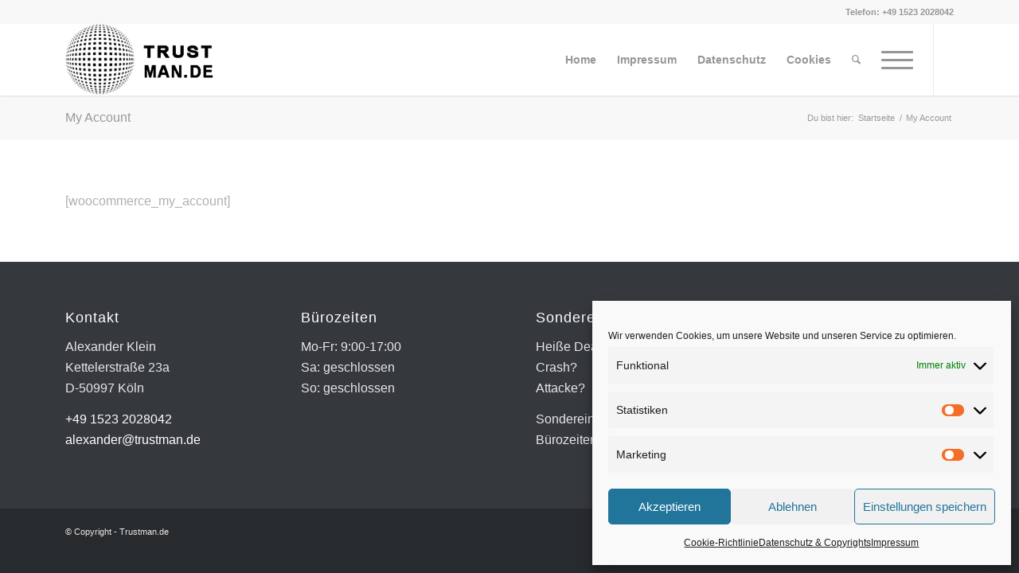

--- FILE ---
content_type: text/html; charset=UTF-8
request_url: https://trustman.de/my-account
body_size: 14777
content:
<!DOCTYPE html>
<html lang="de-DE" class="html_stretched responsive av-preloader-disabled  html_header_top html_logo_left html_main_nav_header html_menu_right html_slim html_header_sticky html_header_shrinking_disabled html_header_topbar_active html_mobile_menu_tablet html_header_searchicon html_content_align_center html_header_unstick_top html_header_stretch_disabled html_minimal_header html_minimal_header_shadow html_elegant-blog html_modern-blog html_av-submenu-hidden html_av-submenu-display-click html_av-overlay-side html_av-overlay-side-classic html_av-submenu-noclone html_entry_id_268 av-cookies-no-cookie-consent av-default-lightbox av-no-preview html_text_menu_active av-mobile-menu-switch-default">
<head>
<meta charset="UTF-8" />
<!-- mobile setting -->
<meta name="viewport" content="width=device-width, initial-scale=1">
<!-- Scripts/CSS and wp_head hook -->
<meta name='robots' content='index, follow, max-image-preview:large, max-snippet:-1, max-video-preview:-1' />
<!-- This site is optimized with the Yoast SEO plugin v21.7 - https://yoast.com/wordpress/plugins/seo/ -->
<title>My Account - Trustman.de</title>
<link rel="canonical" href="https://trustman.de/my-account" />
<meta property="og:locale" content="de_DE" />
<meta property="og:type" content="article" />
<meta property="og:title" content="My Account - Trustman.de" />
<meta property="og:description" content="[woocommerce_my_account]" />
<meta property="og:url" content="https://trustman.de/my-account" />
<meta property="og:site_name" content="Trustman.de" />
<meta name="twitter:card" content="summary_large_image" />
<script type="application/ld+json" class="yoast-schema-graph">{"@context":"https://schema.org","@graph":[{"@type":"WebPage","@id":"https://trustman.de/my-account","url":"https://trustman.de/my-account","name":"My Account - Trustman.de","isPartOf":{"@id":"https://trustman.de/#website"},"datePublished":"2017-01-10T15:22:49+00:00","dateModified":"2017-01-10T15:22:49+00:00","breadcrumb":{"@id":"https://trustman.de/my-account#breadcrumb"},"inLanguage":"de-DE","potentialAction":[{"@type":"ReadAction","target":["https://trustman.de/my-account"]}]},{"@type":"BreadcrumbList","@id":"https://trustman.de/my-account#breadcrumb","itemListElement":[{"@type":"ListItem","position":1,"name":"Startseite","item":"https://trustman.de/"},{"@type":"ListItem","position":2,"name":"My Account"}]},{"@type":"WebSite","@id":"https://trustman.de/#website","url":"https://trustman.de/","name":"Trustman.de","description":"State of the Art IT Solutions","potentialAction":[{"@type":"SearchAction","target":{"@type":"EntryPoint","urlTemplate":"https://trustman.de/?s={search_term_string}"},"query-input":"required name=search_term_string"}],"inLanguage":"de-DE"}]}</script>
<!-- / Yoast SEO plugin. -->
<link rel="alternate" type="application/rss+xml" title="Trustman.de &raquo; Feed" href="https://trustman.de/feed" />
<link rel="alternate" type="application/rss+xml" title="Trustman.de &raquo; Kommentar-Feed" href="https://trustman.de/comments/feed" />
<script type="text/javascript">
/* <![CDATA[ */
window._wpemojiSettings = {"baseUrl":"https:\/\/s.w.org\/images\/core\/emoji\/14.0.0\/72x72\/","ext":".png","svgUrl":"https:\/\/s.w.org\/images\/core\/emoji\/14.0.0\/svg\/","svgExt":".svg","source":{"concatemoji":"https:\/\/trustman.de\/wp-includes\/js\/wp-emoji-release.min.js?ver=6.4.2"}};
/*! This file is auto-generated */
!function(i,n){var o,s,e;function c(e){try{var t={supportTests:e,timestamp:(new Date).valueOf()};sessionStorage.setItem(o,JSON.stringify(t))}catch(e){}}function p(e,t,n){e.clearRect(0,0,e.canvas.width,e.canvas.height),e.fillText(t,0,0);var t=new Uint32Array(e.getImageData(0,0,e.canvas.width,e.canvas.height).data),r=(e.clearRect(0,0,e.canvas.width,e.canvas.height),e.fillText(n,0,0),new Uint32Array(e.getImageData(0,0,e.canvas.width,e.canvas.height).data));return t.every(function(e,t){return e===r[t]})}function u(e,t,n){switch(t){case"flag":return n(e,"\ud83c\udff3\ufe0f\u200d\u26a7\ufe0f","\ud83c\udff3\ufe0f\u200b\u26a7\ufe0f")?!1:!n(e,"\ud83c\uddfa\ud83c\uddf3","\ud83c\uddfa\u200b\ud83c\uddf3")&&!n(e,"\ud83c\udff4\udb40\udc67\udb40\udc62\udb40\udc65\udb40\udc6e\udb40\udc67\udb40\udc7f","\ud83c\udff4\u200b\udb40\udc67\u200b\udb40\udc62\u200b\udb40\udc65\u200b\udb40\udc6e\u200b\udb40\udc67\u200b\udb40\udc7f");case"emoji":return!n(e,"\ud83e\udef1\ud83c\udffb\u200d\ud83e\udef2\ud83c\udfff","\ud83e\udef1\ud83c\udffb\u200b\ud83e\udef2\ud83c\udfff")}return!1}function f(e,t,n){var r="undefined"!=typeof WorkerGlobalScope&&self instanceof WorkerGlobalScope?new OffscreenCanvas(300,150):i.createElement("canvas"),a=r.getContext("2d",{willReadFrequently:!0}),o=(a.textBaseline="top",a.font="600 32px Arial",{});return e.forEach(function(e){o[e]=t(a,e,n)}),o}function t(e){var t=i.createElement("script");t.src=e,t.defer=!0,i.head.appendChild(t)}"undefined"!=typeof Promise&&(o="wpEmojiSettingsSupports",s=["flag","emoji"],n.supports={everything:!0,everythingExceptFlag:!0},e=new Promise(function(e){i.addEventListener("DOMContentLoaded",e,{once:!0})}),new Promise(function(t){var n=function(){try{var e=JSON.parse(sessionStorage.getItem(o));if("object"==typeof e&&"number"==typeof e.timestamp&&(new Date).valueOf()<e.timestamp+604800&&"object"==typeof e.supportTests)return e.supportTests}catch(e){}return null}();if(!n){if("undefined"!=typeof Worker&&"undefined"!=typeof OffscreenCanvas&&"undefined"!=typeof URL&&URL.createObjectURL&&"undefined"!=typeof Blob)try{var e="postMessage("+f.toString()+"("+[JSON.stringify(s),u.toString(),p.toString()].join(",")+"));",r=new Blob([e],{type:"text/javascript"}),a=new Worker(URL.createObjectURL(r),{name:"wpTestEmojiSupports"});return void(a.onmessage=function(e){c(n=e.data),a.terminate(),t(n)})}catch(e){}c(n=f(s,u,p))}t(n)}).then(function(e){for(var t in e)n.supports[t]=e[t],n.supports.everything=n.supports.everything&&n.supports[t],"flag"!==t&&(n.supports.everythingExceptFlag=n.supports.everythingExceptFlag&&n.supports[t]);n.supports.everythingExceptFlag=n.supports.everythingExceptFlag&&!n.supports.flag,n.DOMReady=!1,n.readyCallback=function(){n.DOMReady=!0}}).then(function(){return e}).then(function(){var e;n.supports.everything||(n.readyCallback(),(e=n.source||{}).concatemoji?t(e.concatemoji):e.wpemoji&&e.twemoji&&(t(e.twemoji),t(e.wpemoji)))}))}((window,document),window._wpemojiSettings);
/* ]]> */
</script>
<link rel='stylesheet' id='avia-grid-css' href='//trustman.de/wp-content/cache/wpfc-minified/6xgbfa6g/fke40.css' type='text/css' media='all' />
<link rel='stylesheet' id='avia-base-css' href='//trustman.de/wp-content/cache/wpfc-minified/klqf5tkc/fke40.css' type='text/css' media='all' />
<link rel='stylesheet' id='avia-layout-css' href='//trustman.de/wp-content/cache/wpfc-minified/20c24fp9/fke40.css' type='text/css' media='all' />
<link rel='stylesheet' id='avia-module-audioplayer-css' href='//trustman.de/wp-content/cache/wpfc-minified/lpq77uts/7qv90.css' type='text/css' media='all' />
<link rel='stylesheet' id='avia-module-blog-css' href='//trustman.de/wp-content/cache/wpfc-minified/k9s07g0m/7qv90.css' type='text/css' media='all' />
<link rel='stylesheet' id='avia-module-postslider-css' href='//trustman.de/wp-content/cache/wpfc-minified/g503qfa7/7qv90.css' type='text/css' media='all' />
<link rel='stylesheet' id='avia-module-button-css' href='//trustman.de/wp-content/cache/wpfc-minified/g0fuomn8/7qv90.css' type='text/css' media='all' />
<link rel='stylesheet' id='avia-module-buttonrow-css' href='//trustman.de/wp-content/cache/wpfc-minified/6zaujeo0/7qv90.css' type='text/css' media='all' />
<link rel='stylesheet' id='avia-module-button-fullwidth-css' href='//trustman.de/wp-content/cache/wpfc-minified/7bme8dkp/7qv90.css' type='text/css' media='all' />
<link rel='stylesheet' id='avia-module-catalogue-css' href='//trustman.de/wp-content/cache/wpfc-minified/lms1i2ot/7qv90.css' type='text/css' media='all' />
<link rel='stylesheet' id='avia-module-comments-css' href='//trustman.de/wp-content/cache/wpfc-minified/2rk4aq6r/7qv90.css' type='text/css' media='all' />
<link rel='stylesheet' id='avia-module-contact-css' href='//trustman.de/wp-content/cache/wpfc-minified/l9qjcet0/7qv90.css' type='text/css' media='all' />
<link rel='stylesheet' id='avia-module-slideshow-css' href='//trustman.de/wp-content/cache/wpfc-minified/7xfkrtn2/7qv90.css' type='text/css' media='all' />
<link rel='stylesheet' id='avia-module-slideshow-contentpartner-css' href='//trustman.de/wp-content/cache/wpfc-minified/7xa2wq4n/7qv90.css' type='text/css' media='all' />
<link rel='stylesheet' id='avia-module-countdown-css' href='//trustman.de/wp-content/cache/wpfc-minified/2putlk23/7qv90.css' type='text/css' media='all' />
<link rel='stylesheet' id='avia-module-gallery-css' href='//trustman.de/wp-content/cache/wpfc-minified/k2rs1hdl/7qv90.css' type='text/css' media='all' />
<link rel='stylesheet' id='avia-module-gallery-hor-css' href='//trustman.de/wp-content/cache/wpfc-minified/ehl3zbdp/7qv90.css' type='text/css' media='all' />
<link rel='stylesheet' id='avia-module-maps-css' href='//trustman.de/wp-content/cache/wpfc-minified/escdwz9f/7qv90.css' type='text/css' media='all' />
<link rel='stylesheet' id='avia-module-gridrow-css' href='//trustman.de/wp-content/cache/wpfc-minified/6vllafki/7qv90.css' type='text/css' media='all' />
<link rel='stylesheet' id='avia-module-heading-css' href='//trustman.de/wp-content/cache/wpfc-minified/45evmlg/7qv90.css' type='text/css' media='all' />
<link rel='stylesheet' id='avia-module-rotator-css' href='//trustman.de/wp-content/cache/wpfc-minified/8ue29jgk/7qv90.css' type='text/css' media='all' />
<link rel='stylesheet' id='avia-module-hr-css' href='//trustman.de/wp-content/cache/wpfc-minified/6mv875hq/7qv90.css' type='text/css' media='all' />
<link rel='stylesheet' id='avia-module-icon-css' href='//trustman.de/wp-content/cache/wpfc-minified/9a0599ue/7qv90.css' type='text/css' media='all' />
<link rel='stylesheet' id='avia-module-iconbox-css' href='//trustman.de/wp-content/cache/wpfc-minified/cfq3131/7qv90.css' type='text/css' media='all' />
<link rel='stylesheet' id='avia-module-icongrid-css' href='//trustman.de/wp-content/cache/wpfc-minified/km3ldic0/7qv90.css' type='text/css' media='all' />
<link rel='stylesheet' id='avia-module-iconlist-css' href='//trustman.de/wp-content/cache/wpfc-minified/9ix4cep5/7qv90.css' type='text/css' media='all' />
<link rel='stylesheet' id='avia-module-image-css' href='//trustman.de/wp-content/cache/wpfc-minified/euqq3x8/7qv90.css' type='text/css' media='all' />
<link rel='stylesheet' id='avia-module-hotspot-css' href='//trustman.de/wp-content/cache/wpfc-minified/lpr5hwgx/7qv90.css' type='text/css' media='all' />
<link rel='stylesheet' id='avia-module-magazine-css' href='//trustman.de/wp-content/cache/wpfc-minified/8w15rlsz/7qv90.css' type='text/css' media='all' />
<link rel='stylesheet' id='avia-module-masonry-css' href='//trustman.de/wp-content/cache/wpfc-minified/8w2j8mo7/7qv90.css' type='text/css' media='all' />
<link rel='stylesheet' id='avia-siteloader-css' href='//trustman.de/wp-content/cache/wpfc-minified/errhk2z9/7qv90.css' type='text/css' media='all' />
<link rel='stylesheet' id='avia-module-menu-css' href='//trustman.de/wp-content/cache/wpfc-minified/d5krprr1/7qv90.css' type='text/css' media='all' />
<link rel='stylesheet' id='avia-module-notification-css' href='//trustman.de/wp-content/cache/wpfc-minified/k00l7qu1/7qv90.css' type='text/css' media='all' />
<link rel='stylesheet' id='avia-module-numbers-css' href='//trustman.de/wp-content/cache/wpfc-minified/kl5apa7f/7qv90.css' type='text/css' media='all' />
<link rel='stylesheet' id='avia-module-portfolio-css' href='//trustman.de/wp-content/cache/wpfc-minified/lkdd1hru/7qv90.css' type='text/css' media='all' />
<link rel='stylesheet' id='avia-module-post-metadata-css' href='//trustman.de/wp-content/cache/wpfc-minified/78o6hnfq/7qv90.css' type='text/css' media='all' />
<link rel='stylesheet' id='avia-module-progress-bar-css' href='//trustman.de/wp-content/cache/wpfc-minified/7ikwq4lx/7qv90.css' type='text/css' media='all' />
<link rel='stylesheet' id='avia-module-promobox-css' href='//trustman.de/wp-content/cache/wpfc-minified/2xugc3lg/7qv90.css' type='text/css' media='all' />
<link rel='stylesheet' id='avia-sc-search-css' href='//trustman.de/wp-content/cache/wpfc-minified/88ygheld/7qv90.css' type='text/css' media='all' />
<link rel='stylesheet' id='avia-module-slideshow-accordion-css' href='//trustman.de/wp-content/cache/wpfc-minified/m95mhkv4/7qv90.css' type='text/css' media='all' />
<link rel='stylesheet' id='avia-module-slideshow-feature-image-css' href='//trustman.de/wp-content/cache/wpfc-minified/1cd76q92/7qv90.css' type='text/css' media='all' />
<link rel='stylesheet' id='avia-module-slideshow-fullsize-css' href='//trustman.de/wp-content/cache/wpfc-minified/14pa3a0d/7qv90.css' type='text/css' media='all' />
<link rel='stylesheet' id='avia-module-slideshow-fullscreen-css' href='//trustman.de/wp-content/cache/wpfc-minified/d68m1dy/7qv90.css' type='text/css' media='all' />
<link rel='stylesheet' id='avia-module-slideshow-ls-css' href='//trustman.de/wp-content/cache/wpfc-minified/kpoau837/7qv90.css' type='text/css' media='all' />
<link rel='stylesheet' id='avia-module-social-css' href='//trustman.de/wp-content/cache/wpfc-minified/d33wzup6/7qv90.css' type='text/css' media='all' />
<link rel='stylesheet' id='avia-module-tabsection-css' href='//trustman.de/wp-content/cache/wpfc-minified/8xxac284/7qv90.css' type='text/css' media='all' />
<link rel='stylesheet' id='avia-module-table-css' href='//trustman.de/wp-content/cache/wpfc-minified/c1ac08z/7qv90.css' type='text/css' media='all' />
<link rel='stylesheet' id='avia-module-tabs-css' href='//trustman.de/wp-content/cache/wpfc-minified/1qyb1f4u/7qv90.css' type='text/css' media='all' />
<link rel='stylesheet' id='avia-module-team-css' href='//trustman.de/wp-content/cache/wpfc-minified/2cv5wsth/7qv90.css' type='text/css' media='all' />
<link rel='stylesheet' id='avia-module-testimonials-css' href='//trustman.de/wp-content/cache/wpfc-minified/kcxcd7qz/7qv90.css' type='text/css' media='all' />
<link rel='stylesheet' id='avia-module-timeline-css' href='//trustman.de/wp-content/cache/wpfc-minified/1ct4egy5/7qv90.css' type='text/css' media='all' />
<link rel='stylesheet' id='avia-module-toggles-css' href='//trustman.de/wp-content/cache/wpfc-minified/dh9qbsmc/7qv90.css' type='text/css' media='all' />
<link rel='stylesheet' id='avia-module-video-css' href='//trustman.de/wp-content/cache/wpfc-minified/g51e23qc/7qv90.css' type='text/css' media='all' />
<style id='wp-emoji-styles-inline-css' type='text/css'>
img.wp-smiley, img.emoji {
display: inline !important;
border: none !important;
box-shadow: none !important;
height: 1em !important;
width: 1em !important;
margin: 0 0.07em !important;
vertical-align: -0.1em !important;
background: none !important;
padding: 0 !important;
}
</style>
<link rel='stylesheet' id='wp-block-library-css' href='//trustman.de/wp-content/cache/wpfc-minified/kwvkn7ht/fke40.css' type='text/css' media='all' />
<style id='classic-theme-styles-inline-css' type='text/css'>
/*! This file is auto-generated */
.wp-block-button__link{color:#fff;background-color:#32373c;border-radius:9999px;box-shadow:none;text-decoration:none;padding:calc(.667em + 2px) calc(1.333em + 2px);font-size:1.125em}.wp-block-file__button{background:#32373c;color:#fff;text-decoration:none}
</style>
<style id='global-styles-inline-css' type='text/css'>
body{--wp--preset--color--black: #000000;--wp--preset--color--cyan-bluish-gray: #abb8c3;--wp--preset--color--white: #ffffff;--wp--preset--color--pale-pink: #f78da7;--wp--preset--color--vivid-red: #cf2e2e;--wp--preset--color--luminous-vivid-orange: #ff6900;--wp--preset--color--luminous-vivid-amber: #fcb900;--wp--preset--color--light-green-cyan: #7bdcb5;--wp--preset--color--vivid-green-cyan: #00d084;--wp--preset--color--pale-cyan-blue: #8ed1fc;--wp--preset--color--vivid-cyan-blue: #0693e3;--wp--preset--color--vivid-purple: #9b51e0;--wp--preset--gradient--vivid-cyan-blue-to-vivid-purple: linear-gradient(135deg,rgba(6,147,227,1) 0%,rgb(155,81,224) 100%);--wp--preset--gradient--light-green-cyan-to-vivid-green-cyan: linear-gradient(135deg,rgb(122,220,180) 0%,rgb(0,208,130) 100%);--wp--preset--gradient--luminous-vivid-amber-to-luminous-vivid-orange: linear-gradient(135deg,rgba(252,185,0,1) 0%,rgba(255,105,0,1) 100%);--wp--preset--gradient--luminous-vivid-orange-to-vivid-red: linear-gradient(135deg,rgba(255,105,0,1) 0%,rgb(207,46,46) 100%);--wp--preset--gradient--very-light-gray-to-cyan-bluish-gray: linear-gradient(135deg,rgb(238,238,238) 0%,rgb(169,184,195) 100%);--wp--preset--gradient--cool-to-warm-spectrum: linear-gradient(135deg,rgb(74,234,220) 0%,rgb(151,120,209) 20%,rgb(207,42,186) 40%,rgb(238,44,130) 60%,rgb(251,105,98) 80%,rgb(254,248,76) 100%);--wp--preset--gradient--blush-light-purple: linear-gradient(135deg,rgb(255,206,236) 0%,rgb(152,150,240) 100%);--wp--preset--gradient--blush-bordeaux: linear-gradient(135deg,rgb(254,205,165) 0%,rgb(254,45,45) 50%,rgb(107,0,62) 100%);--wp--preset--gradient--luminous-dusk: linear-gradient(135deg,rgb(255,203,112) 0%,rgb(199,81,192) 50%,rgb(65,88,208) 100%);--wp--preset--gradient--pale-ocean: linear-gradient(135deg,rgb(255,245,203) 0%,rgb(182,227,212) 50%,rgb(51,167,181) 100%);--wp--preset--gradient--electric-grass: linear-gradient(135deg,rgb(202,248,128) 0%,rgb(113,206,126) 100%);--wp--preset--gradient--midnight: linear-gradient(135deg,rgb(2,3,129) 0%,rgb(40,116,252) 100%);--wp--preset--font-size--small: 13px;--wp--preset--font-size--medium: 20px;--wp--preset--font-size--large: 36px;--wp--preset--font-size--x-large: 42px;--wp--preset--spacing--20: 0.44rem;--wp--preset--spacing--30: 0.67rem;--wp--preset--spacing--40: 1rem;--wp--preset--spacing--50: 1.5rem;--wp--preset--spacing--60: 2.25rem;--wp--preset--spacing--70: 3.38rem;--wp--preset--spacing--80: 5.06rem;--wp--preset--shadow--natural: 6px 6px 9px rgba(0, 0, 0, 0.2);--wp--preset--shadow--deep: 12px 12px 50px rgba(0, 0, 0, 0.4);--wp--preset--shadow--sharp: 6px 6px 0px rgba(0, 0, 0, 0.2);--wp--preset--shadow--outlined: 6px 6px 0px -3px rgba(255, 255, 255, 1), 6px 6px rgba(0, 0, 0, 1);--wp--preset--shadow--crisp: 6px 6px 0px rgba(0, 0, 0, 1);}:where(.is-layout-flex){gap: 0.5em;}:where(.is-layout-grid){gap: 0.5em;}body .is-layout-flow > .alignleft{float: left;margin-inline-start: 0;margin-inline-end: 2em;}body .is-layout-flow > .alignright{float: right;margin-inline-start: 2em;margin-inline-end: 0;}body .is-layout-flow > .aligncenter{margin-left: auto !important;margin-right: auto !important;}body .is-layout-constrained > .alignleft{float: left;margin-inline-start: 0;margin-inline-end: 2em;}body .is-layout-constrained > .alignright{float: right;margin-inline-start: 2em;margin-inline-end: 0;}body .is-layout-constrained > .aligncenter{margin-left: auto !important;margin-right: auto !important;}body .is-layout-constrained > :where(:not(.alignleft):not(.alignright):not(.alignfull)){max-width: var(--wp--style--global--content-size);margin-left: auto !important;margin-right: auto !important;}body .is-layout-constrained > .alignwide{max-width: var(--wp--style--global--wide-size);}body .is-layout-flex{display: flex;}body .is-layout-flex{flex-wrap: wrap;align-items: center;}body .is-layout-flex > *{margin: 0;}body .is-layout-grid{display: grid;}body .is-layout-grid > *{margin: 0;}:where(.wp-block-columns.is-layout-flex){gap: 2em;}:where(.wp-block-columns.is-layout-grid){gap: 2em;}:where(.wp-block-post-template.is-layout-flex){gap: 1.25em;}:where(.wp-block-post-template.is-layout-grid){gap: 1.25em;}.has-black-color{color: var(--wp--preset--color--black) !important;}.has-cyan-bluish-gray-color{color: var(--wp--preset--color--cyan-bluish-gray) !important;}.has-white-color{color: var(--wp--preset--color--white) !important;}.has-pale-pink-color{color: var(--wp--preset--color--pale-pink) !important;}.has-vivid-red-color{color: var(--wp--preset--color--vivid-red) !important;}.has-luminous-vivid-orange-color{color: var(--wp--preset--color--luminous-vivid-orange) !important;}.has-luminous-vivid-amber-color{color: var(--wp--preset--color--luminous-vivid-amber) !important;}.has-light-green-cyan-color{color: var(--wp--preset--color--light-green-cyan) !important;}.has-vivid-green-cyan-color{color: var(--wp--preset--color--vivid-green-cyan) !important;}.has-pale-cyan-blue-color{color: var(--wp--preset--color--pale-cyan-blue) !important;}.has-vivid-cyan-blue-color{color: var(--wp--preset--color--vivid-cyan-blue) !important;}.has-vivid-purple-color{color: var(--wp--preset--color--vivid-purple) !important;}.has-black-background-color{background-color: var(--wp--preset--color--black) !important;}.has-cyan-bluish-gray-background-color{background-color: var(--wp--preset--color--cyan-bluish-gray) !important;}.has-white-background-color{background-color: var(--wp--preset--color--white) !important;}.has-pale-pink-background-color{background-color: var(--wp--preset--color--pale-pink) !important;}.has-vivid-red-background-color{background-color: var(--wp--preset--color--vivid-red) !important;}.has-luminous-vivid-orange-background-color{background-color: var(--wp--preset--color--luminous-vivid-orange) !important;}.has-luminous-vivid-amber-background-color{background-color: var(--wp--preset--color--luminous-vivid-amber) !important;}.has-light-green-cyan-background-color{background-color: var(--wp--preset--color--light-green-cyan) !important;}.has-vivid-green-cyan-background-color{background-color: var(--wp--preset--color--vivid-green-cyan) !important;}.has-pale-cyan-blue-background-color{background-color: var(--wp--preset--color--pale-cyan-blue) !important;}.has-vivid-cyan-blue-background-color{background-color: var(--wp--preset--color--vivid-cyan-blue) !important;}.has-vivid-purple-background-color{background-color: var(--wp--preset--color--vivid-purple) !important;}.has-black-border-color{border-color: var(--wp--preset--color--black) !important;}.has-cyan-bluish-gray-border-color{border-color: var(--wp--preset--color--cyan-bluish-gray) !important;}.has-white-border-color{border-color: var(--wp--preset--color--white) !important;}.has-pale-pink-border-color{border-color: var(--wp--preset--color--pale-pink) !important;}.has-vivid-red-border-color{border-color: var(--wp--preset--color--vivid-red) !important;}.has-luminous-vivid-orange-border-color{border-color: var(--wp--preset--color--luminous-vivid-orange) !important;}.has-luminous-vivid-amber-border-color{border-color: var(--wp--preset--color--luminous-vivid-amber) !important;}.has-light-green-cyan-border-color{border-color: var(--wp--preset--color--light-green-cyan) !important;}.has-vivid-green-cyan-border-color{border-color: var(--wp--preset--color--vivid-green-cyan) !important;}.has-pale-cyan-blue-border-color{border-color: var(--wp--preset--color--pale-cyan-blue) !important;}.has-vivid-cyan-blue-border-color{border-color: var(--wp--preset--color--vivid-cyan-blue) !important;}.has-vivid-purple-border-color{border-color: var(--wp--preset--color--vivid-purple) !important;}.has-vivid-cyan-blue-to-vivid-purple-gradient-background{background: var(--wp--preset--gradient--vivid-cyan-blue-to-vivid-purple) !important;}.has-light-green-cyan-to-vivid-green-cyan-gradient-background{background: var(--wp--preset--gradient--light-green-cyan-to-vivid-green-cyan) !important;}.has-luminous-vivid-amber-to-luminous-vivid-orange-gradient-background{background: var(--wp--preset--gradient--luminous-vivid-amber-to-luminous-vivid-orange) !important;}.has-luminous-vivid-orange-to-vivid-red-gradient-background{background: var(--wp--preset--gradient--luminous-vivid-orange-to-vivid-red) !important;}.has-very-light-gray-to-cyan-bluish-gray-gradient-background{background: var(--wp--preset--gradient--very-light-gray-to-cyan-bluish-gray) !important;}.has-cool-to-warm-spectrum-gradient-background{background: var(--wp--preset--gradient--cool-to-warm-spectrum) !important;}.has-blush-light-purple-gradient-background{background: var(--wp--preset--gradient--blush-light-purple) !important;}.has-blush-bordeaux-gradient-background{background: var(--wp--preset--gradient--blush-bordeaux) !important;}.has-luminous-dusk-gradient-background{background: var(--wp--preset--gradient--luminous-dusk) !important;}.has-pale-ocean-gradient-background{background: var(--wp--preset--gradient--pale-ocean) !important;}.has-electric-grass-gradient-background{background: var(--wp--preset--gradient--electric-grass) !important;}.has-midnight-gradient-background{background: var(--wp--preset--gradient--midnight) !important;}.has-small-font-size{font-size: var(--wp--preset--font-size--small) !important;}.has-medium-font-size{font-size: var(--wp--preset--font-size--medium) !important;}.has-large-font-size{font-size: var(--wp--preset--font-size--large) !important;}.has-x-large-font-size{font-size: var(--wp--preset--font-size--x-large) !important;}
.wp-block-navigation a:where(:not(.wp-element-button)){color: inherit;}
:where(.wp-block-post-template.is-layout-flex){gap: 1.25em;}:where(.wp-block-post-template.is-layout-grid){gap: 1.25em;}
:where(.wp-block-columns.is-layout-flex){gap: 2em;}:where(.wp-block-columns.is-layout-grid){gap: 2em;}
.wp-block-pullquote{font-size: 1.5em;line-height: 1.6;}
</style>
<link rel='stylesheet' id='cmplz-general-css' href='//trustman.de/wp-content/cache/wpfc-minified/214kbvl3/7pz5b.css' type='text/css' media='all' />
<link rel='stylesheet' id='avia-scs-css' href='//trustman.de/wp-content/cache/wpfc-minified/qm3qwdta/fke40.css' type='text/css' media='all' />
<link rel='stylesheet' id='avia-popup-css-css' href='//trustman.de/wp-content/cache/wpfc-minified/1fd49uri/fke40.css' type='text/css' media='screen' />
<link rel='stylesheet' id='avia-lightbox-css' href='//trustman.de/wp-content/cache/wpfc-minified/es9dbo9x/7qv90.css' type='text/css' media='screen' />
<link rel='stylesheet' id='avia-widget-css-css' href='//trustman.de/wp-content/cache/wpfc-minified/1p8qk7u9/7qv90.css' type='text/css' media='screen' />
<link rel='stylesheet' id='avia-dynamic-css' href='//trustman.de/wp-content/cache/wpfc-minified/145uvbx8/fke40.css' type='text/css' media='all' />
<link rel='stylesheet' id='avia-custom-css' href='//trustman.de/wp-content/cache/wpfc-minified/1mxhscr3/fke40.css' type='text/css' media='all' />
<script type="text/javascript" src="https://trustman.de/wp-includes/js/jquery/jquery.min.js?ver=3.7.1" id="jquery-core-js"></script>
<script type="text/javascript" src="https://trustman.de/wp-content/themes/enfold/js/avia-compat.js?ver=4.9.2.1" id="avia-compat-js"></script>
<link rel="https://api.w.org/" href="https://trustman.de/wp-json/" /><link rel="alternate" type="application/json" href="https://trustman.de/wp-json/wp/v2/pages/268" /><link rel="EditURI" type="application/rsd+xml" title="RSD" href="https://trustman.de/xmlrpc.php?rsd" />
<meta name="generator" content="WordPress 6.4.2" />
<link rel='shortlink' href='https://trustman.de/?p=268' />
<link rel="alternate" type="application/json+oembed" href="https://trustman.de/wp-json/oembed/1.0/embed?url=https%3A%2F%2Ftrustman.de%2Fmy-account" />
<link rel="alternate" type="text/xml+oembed" href="https://trustman.de/wp-json/oembed/1.0/embed?url=https%3A%2F%2Ftrustman.de%2Fmy-account&#038;format=xml" />
<!-- PanoPress [1.3] -->
<script type="text/javascript">
pp_oppp=false;
pb_options={"fullscreen":true,"fade":true,"animate":true,"shadow":true,"width":"640px","height":"480px","style":{"box":"pb-light","overlay":"pb-light-overlay"},"galleries":false,"resize":1};
</script>
<script type="text/javascript"  src="https://trustman.de/wp-content/plugins/panopress/js/panopress.js?v=1.3"></script>
<link rel="stylesheet" type="text/css" media="all" href='//trustman.de/wp-content/cache/wpfc-minified/dr5kwv4v/fke40.css' />	
<!-- /PanoPress -->
<style>.cmplz-hidden{display:none!important;}</style><meta name="google-site-verification" content="I6VFmhHAGb2OBmQtlwhUGw-KDL-kGKLV5PNvwtbDs5c" /><link rel="profile" href="http://gmpg.org/xfn/11" />
<link rel="alternate" type="application/rss+xml" title="Trustman.de RSS2 Feed" href="https://trustman.de/feed" />
<link rel="pingback" href="https://trustman.de/xmlrpc.php" />
<!--[if lt IE 9]><script src="https://trustman.de/wp-content/themes/enfold/js/html5shiv.js"></script><![endif]-->
<link rel="icon" href="http://trustman.de/wp-content/uploads/2016/05/cropped-trustman_weblogo-1.jpg" type="image/x-icon">
<link rel="icon" href="https://trustman.de/wp-content/uploads/2016/05/cropped-trustman_weblogo-1-150x150.jpg" sizes="32x32" />
<link rel="icon" href="https://trustman.de/wp-content/uploads/2016/05/cropped-trustman_weblogo-1.jpg" sizes="192x192" />
<link rel="apple-touch-icon" href="https://trustman.de/wp-content/uploads/2016/05/cropped-trustman_weblogo-1.jpg" />
<meta name="msapplication-TileImage" content="https://trustman.de/wp-content/uploads/2016/05/cropped-trustman_weblogo-1.jpg" />
<style type='text/css'>
@font-face {font-family: 'entypo-fontello'; font-weight: normal; font-style: normal; font-display: auto;
src: url('https://trustman.de/wp-content/themes/enfold/config-templatebuilder/avia-template-builder/assets/fonts/entypo-fontello.woff2') format('woff2'),
url('https://trustman.de/wp-content/themes/enfold/config-templatebuilder/avia-template-builder/assets/fonts/entypo-fontello.woff') format('woff'),
url('https://trustman.de/wp-content/themes/enfold/config-templatebuilder/avia-template-builder/assets/fonts/entypo-fontello.ttf') format('truetype'),
url('https://trustman.de/wp-content/themes/enfold/config-templatebuilder/avia-template-builder/assets/fonts/entypo-fontello.svg#entypo-fontello') format('svg'),
url('https://trustman.de/wp-content/themes/enfold/config-templatebuilder/avia-template-builder/assets/fonts/entypo-fontello.eot'),
url('https://trustman.de/wp-content/themes/enfold/config-templatebuilder/avia-template-builder/assets/fonts/entypo-fontello.eot?#iefix') format('embedded-opentype');
} #top .avia-font-entypo-fontello, body .avia-font-entypo-fontello, html body [data-av_iconfont='entypo-fontello']:before{ font-family: 'entypo-fontello'; }
</style>
<!--
Debugging Info for Theme support: 
Theme: Enfold
Version: 4.9.2.1
Installed: enfold
AviaFramework Version: 5.0
AviaBuilder Version: 4.8
aviaElementManager Version: 1.0.1
ML:268435456-PU:86-PLA:8
WP:6.4.2
Compress: CSS:disabled - JS:disabled
Updates: disabled
PLAu:8
-->
</head>
<body data-cmplz=1 id="top" class="page-template-default page page-id-268 stretched rtl_columns av-curtain-numeric lato open_sans " itemscope="itemscope" itemtype="https://schema.org/WebPage" >
<div id='wrap_all'>
<header id='header' class='all_colors header_color light_bg_color  av_header_top av_logo_left av_main_nav_header av_menu_right av_slim av_header_sticky av_header_shrinking_disabled av_header_stretch_disabled av_mobile_menu_tablet av_header_searchicon av_header_unstick_top av_minimal_header av_minimal_header_shadow av_bottom_nav_disabled  av_alternate_logo_active av_header_border_disabled'  role="banner" itemscope="itemscope" itemtype="https://schema.org/WPHeader" >
<div id='header_meta' class='container_wrap container_wrap_meta  av_icon_active_main av_phone_active_right av_extra_header_active av_entry_id_268'>
<div class='container'>
<div class='phone-info '><div>Telefon: +49 1523 2028042</div></div>			      </div>
</div>
<div  id='header_main' class='container_wrap container_wrap_logo'>
<div class='container av-logo-container'><div class='inner-container'><span class='logo avia-standard-logo'><a href='https://trustman.de/' class=''><img src="http://trustman.de/wp-content/uploads/2017/04/TMWT-300x138.png" height="100" width="300" alt='Trustman.de' title='' /></a></span><nav class='main_menu' data-selectname='Wähle eine Seite'  role="navigation" itemscope="itemscope" itemtype="https://schema.org/SiteNavigationElement" ><div class="avia-menu av-main-nav-wrap av_menu_icon_beside"><ul role="menu" class="menu av-main-nav" id="avia-menu"><li role="menuitem" id="menu-item-3301" class="menu-item menu-item-type-post_type menu-item-object-page menu-item-home menu-item-top-level menu-item-top-level-1"><a href="https://trustman.de/" itemprop="url" tabindex="0"><span class="avia-bullet"></span><span class="avia-menu-text">Home</span><span class="avia-menu-fx"><span class="avia-arrow-wrap"><span class="avia-arrow"></span></span></span></a></li>
<li role="menuitem" id="menu-item-3303" class="menu-item menu-item-type-post_type menu-item-object-page menu-item-mega-parent  menu-item-top-level menu-item-top-level-2"><a href="https://trustman.de/impressum" itemprop="url" tabindex="0"><span class="avia-bullet"></span><span class="avia-menu-text">Impressum</span><span class="avia-menu-fx"><span class="avia-arrow-wrap"><span class="avia-arrow"></span></span></span></a></li>
<li role="menuitem" id="menu-item-3302" class="menu-item menu-item-type-post_type menu-item-object-page menu-item-privacy-policy menu-item-top-level menu-item-top-level-3"><a href="https://trustman.de/datenschutz" itemprop="url" tabindex="0"><span class="avia-bullet"></span><span class="avia-menu-text">Datenschutz</span><span class="avia-menu-fx"><span class="avia-arrow-wrap"><span class="avia-arrow"></span></span></span></a></li>
<li role="menuitem" id="menu-item-3304" class="menu-item menu-item-type-post_type menu-item-object-page menu-item-top-level menu-item-top-level-4"><a href="https://trustman.de/cookie-richtlinie-eu" itemprop="url" tabindex="0"><span class="avia-bullet"></span><span class="avia-menu-text">Cookies</span><span class="avia-menu-fx"><span class="avia-arrow-wrap"><span class="avia-arrow"></span></span></span></a></li>
<li id="menu-item-search" class="noMobile menu-item menu-item-search-dropdown menu-item-avia-special" role="menuitem"><a aria-label="Suche" href="?s=" rel="nofollow" data-avia-search-tooltip="
&lt;form role=&quot;search&quot; action=&quot;https://trustman.de/&quot; id=&quot;searchform&quot; method=&quot;get&quot; class=&quot;&quot;&gt;
&lt;div&gt;
&lt;input type=&quot;submit&quot; value=&quot;&quot; id=&quot;searchsubmit&quot; class=&quot;button avia-font-entypo-fontello&quot; /&gt;
&lt;input type=&quot;text&quot; id=&quot;s&quot; name=&quot;s&quot; value=&quot;&quot; placeholder='Suche' /&gt;
&lt;/div&gt;
&lt;/form&gt;
" aria-hidden='false' data-av_icon='' data-av_iconfont='entypo-fontello'><span class="avia_hidden_link_text">Suche</span></a></li><li class="av-burger-menu-main menu-item-avia-special ">
<a href="#" aria-label="Menü" aria-hidden="false">
<span class="av-hamburger av-hamburger--spin av-js-hamburger">
<span class="av-hamburger-box">
<span class="av-hamburger-inner"></span>
<strong>Menü</strong>
</span>
</span>
<span class="avia_hidden_link_text">Menü</span>
</a>
</li></ul></div><ul class='noLightbox social_bookmarks icon_count_1'></ul></nav></div> </div> 
<!-- end container_wrap-->
</div>
<div class='header_bg'></div>
<!-- end header -->
</header>
<div id='main' class='all_colors' data-scroll-offset='88'>
<div class='stretch_full container_wrap alternate_color light_bg_color title_container'><div class='container'><h1 class='main-title entry-title '><a href='https://trustman.de/my-account' rel='bookmark' title='Permanenter Link zu: My Account'  itemprop="headline" >My Account</a></h1><div class="breadcrumb breadcrumbs avia-breadcrumbs"><div class="breadcrumb-trail" ><span class="trail-before"><span class="breadcrumb-title">Du bist hier:</span></span> <span  itemscope="itemscope" itemtype="https://schema.org/BreadcrumbList" ><span  itemscope="itemscope" itemtype="https://schema.org/ListItem" itemprop="itemListElement" ><a itemprop="url" href="https://trustman.de" title="Trustman.de" rel="home" class="trail-begin"><span itemprop="name">Startseite</span></a><span itemprop="position" class="hidden">1</span></span></span> <span class="sep">/</span> <span class="trail-end">My Account</span></div></div></div></div>
<div class='container_wrap container_wrap_first main_color fullsize'>
<div class='container'>
<main class='template-page content  av-content-full alpha units'  role="main" itemprop="mainContentOfPage" >
<article class='post-entry post-entry-type-page post-entry-268'  itemscope="itemscope" itemtype="https://schema.org/CreativeWork" >
<div class="entry-content-wrapper clearfix">
<header class="entry-content-header"></header><div class="entry-content"  itemprop="text" ><p>[woocommerce_my_account]</p>
</div><footer class="entry-footer"></footer>			</div>
</article><!--end post-entry-->
<!--end content-->
</main>
</div><!--end container-->
</div><!-- close default .container_wrap element -->
				<div class='container_wrap footer_color' id='footer'>
<div class='container'>
<div class='flex_column av_one_fourth  first el_before_av_one_fourth'><section id="text-9" class="widget clearfix widget_text"><h3 class="widgettitle">Kontakt</h3>			<div class="textwidget"><p>Alexander Klein<br />
Kettelerstraße 23a<br />
D-50997 Köln</p>
<p><a href='tel:+49 2513 2028042'>+49 1523 2028042</a><br />
<a href='mailto:alexander@trustman.de'>alexander@trustman.de</a></p>
</div>
<span class="seperator extralight-border"></span></section></div><div class='flex_column av_one_fourth  el_after_av_one_fourth el_before_av_one_fourth '><section id="text-3" class="widget clearfix widget_text"><h3 class="widgettitle">Bürozeiten</h3>			<div class="textwidget"><p>Mo-Fr: 9:00-17:00<br />
Sa: geschlossen<br />
So: geschlossen</p>
</div>
<span class="seperator extralight-border"></span></section></div><div class='flex_column av_one_fourth  el_after_av_one_fourth el_before_av_one_fourth '><section id="text-7" class="widget clearfix widget_text"><h3 class="widgettitle">Sondereinsätze</h3>			<div class="textwidget"><p>Heiße Deadline?<br />
Crash?<br />
Attacke?</p>
<p>Sondereinsätze außerhalb der Bürozeiten für Bestandskunden.</p>
</div>
<span class="seperator extralight-border"></span></section></div><div class='flex_column av_one_fourth  el_after_av_one_fourth el_before_av_one_fourth '><section id="text-8" class="widget clearfix widget_text"><h3 class="widgettitle">NEU!</h3>			<div class="textwidget"><p>Jetzt auch in Kommern vor Ort.</p>
<p><a href='tel:+49 2513 2028042'>+49 1523 2028042</a><br />
<a href='mailto:alexander@trustman.de'>alexander@trustman.de</a></p>
</div>
<span class="seperator extralight-border"></span></section></div>
</div>
<!-- ####### END FOOTER CONTAINER ####### -->
</div>
<footer class='container_wrap socket_color' id='socket'  role="contentinfo" itemscope="itemscope" itemtype="https://schema.org/WPFooter" >
<div class='container'>
<span class='copyright'>© Copyright - Trustman.de </span>
<nav class='sub_menu_socket'  role="navigation" itemscope="itemscope" itemtype="https://schema.org/SiteNavigationElement" ><div class="avia3-menu"><ul role="menu" class="menu" id="avia3-menu"><li role="menuitem" id="menu-item-3142" class="menu-item menu-item-type-post_type menu-item-object-page menu-item-privacy-policy menu-item-top-level menu-item-top-level-1"><a href="https://trustman.de/datenschutz" itemprop="url" tabindex="0"><span class="avia-bullet"></span><span class="avia-menu-text">Datenschutz</span><span class="avia-menu-fx"><span class="avia-arrow-wrap"><span class="avia-arrow"></span></span></span></a></li>
<li role="menuitem" id="menu-item-3300" class="menu-item menu-item-type-post_type menu-item-object-page menu-item-top-level menu-item-top-level-2"><a href="https://trustman.de/cookie-richtlinie-eu" itemprop="url" tabindex="0"><span class="avia-bullet"></span><span class="avia-menu-text">Cookies</span><span class="avia-menu-fx"><span class="avia-arrow-wrap"><span class="avia-arrow"></span></span></span></a></li>
<li role="menuitem" id="menu-item-3143" class="menu-item menu-item-type-post_type menu-item-object-page menu-item-top-level menu-item-top-level-3"><a href="https://trustman.de/impressum" itemprop="url" tabindex="0"><span class="avia-bullet"></span><span class="avia-menu-text">Impressum</span><span class="avia-menu-fx"><span class="avia-arrow-wrap"><span class="avia-arrow"></span></span></span></a></li>
</ul></div></nav>
</div>
<!-- ####### END SOCKET CONTAINER ####### -->
</footer>
<!-- end main -->
</div>
<!-- end wrap_all --></div>
<a href='#top' title='Nach oben scrollen' id='scroll-top-link' aria-hidden='true' data-av_icon='' data-av_iconfont='entypo-fontello'><span class="avia_hidden_link_text">Nach oben scrollen</span></a>
<div id="fb-root"></div>
<script type="text/javascript">panopress.imagebox();</script>
<!-- Consent Management powered by Complianz | GDPR/CCPA Cookie Consent https://wordpress.org/plugins/complianz-gdpr -->
<div id="cmplz-cookiebanner-container"><div class="cmplz-cookiebanner cmplz-hidden banner-1 optin cmplz-bottom-right cmplz-categories-type-save-preferences" aria-modal="true" data-nosnippet="true" role="dialog" aria-live="polite" aria-labelledby="cmplz-header-1-optin" aria-describedby="cmplz-message-1-optin">
<div class="cmplz-header">
<div class="cmplz-logo"></div>
<div class="cmplz-title" id="cmplz-header-1-optin">Cookie-Zustimmung verwalten</div>
<div class="cmplz-close" tabindex="0" role="button" aria-label="close-dialog">
<svg aria-hidden="true" focusable="false" data-prefix="fas" data-icon="times" class="svg-inline--fa fa-times fa-w-11" role="img" xmlns="http://www.w3.org/2000/svg" viewBox="0 0 352 512"><path fill="currentColor" d="M242.72 256l100.07-100.07c12.28-12.28 12.28-32.19 0-44.48l-22.24-22.24c-12.28-12.28-32.19-12.28-44.48 0L176 189.28 75.93 89.21c-12.28-12.28-32.19-12.28-44.48 0L9.21 111.45c-12.28 12.28-12.28 32.19 0 44.48L109.28 256 9.21 356.07c-12.28 12.28-12.28 32.19 0 44.48l22.24 22.24c12.28 12.28 32.2 12.28 44.48 0L176 322.72l100.07 100.07c12.28 12.28 32.2 12.28 44.48 0l22.24-22.24c12.28-12.28 12.28-32.19 0-44.48L242.72 256z"></path></svg>
</div>
</div>
<div class="cmplz-divider cmplz-divider-header"></div>
<div class="cmplz-body">
<div class="cmplz-message" id="cmplz-message-1-optin">Wir verwenden Cookies, um unsere Website und unseren Service zu optimieren.</div>
<!-- categories start -->
<div class="cmplz-categories">
<details class="cmplz-category cmplz-functional" >
<summary>
<span class="cmplz-category-header">
<span class="cmplz-category-title">Funktional</span>
<span class='cmplz-always-active'>
<span class="cmplz-banner-checkbox">
<input type="checkbox"
id="cmplz-functional-optin"
data-category="cmplz_functional"
class="cmplz-consent-checkbox cmplz-functional"
size="40"
value="1"/>
<label class="cmplz-label" for="cmplz-functional-optin" tabindex="0"><span class="screen-reader-text">Funktional</span></label>
</span>
Immer aktiv							</span>
<span class="cmplz-icon cmplz-open">
<svg xmlns="http://www.w3.org/2000/svg" viewBox="0 0 448 512"  height="18" ><path d="M224 416c-8.188 0-16.38-3.125-22.62-9.375l-192-192c-12.5-12.5-12.5-32.75 0-45.25s32.75-12.5 45.25 0L224 338.8l169.4-169.4c12.5-12.5 32.75-12.5 45.25 0s12.5 32.75 0 45.25l-192 192C240.4 412.9 232.2 416 224 416z"/></svg>
</span>
</span>
</summary>
<div class="cmplz-description">
<span class="cmplz-description-functional">Die technische Speicherung oder der Zugang ist unbedingt erforderlich für den rechtmäßigen Zweck, die Nutzung eines bestimmten Dienstes zu ermöglichen, der vom Teilnehmer oder Nutzer ausdrücklich gewünscht wird, oder für den alleinigen Zweck, die Übertragung einer Nachricht über ein elektronisches Kommunikationsnetz durchzuführen.</span>
</div>
</details>
<details class="cmplz-category cmplz-preferences" >
<summary>
<span class="cmplz-category-header">
<span class="cmplz-category-title">Vorlieben</span>
<span class="cmplz-banner-checkbox">
<input type="checkbox"
id="cmplz-preferences-optin"
data-category="cmplz_preferences"
class="cmplz-consent-checkbox cmplz-preferences"
size="40"
value="1"/>
<label class="cmplz-label" for="cmplz-preferences-optin" tabindex="0"><span class="screen-reader-text">Vorlieben</span></label>
</span>
<span class="cmplz-icon cmplz-open">
<svg xmlns="http://www.w3.org/2000/svg" viewBox="0 0 448 512"  height="18" ><path d="M224 416c-8.188 0-16.38-3.125-22.62-9.375l-192-192c-12.5-12.5-12.5-32.75 0-45.25s32.75-12.5 45.25 0L224 338.8l169.4-169.4c12.5-12.5 32.75-12.5 45.25 0s12.5 32.75 0 45.25l-192 192C240.4 412.9 232.2 416 224 416z"/></svg>
</span>
</span>
</summary>
<div class="cmplz-description">
<span class="cmplz-description-preferences">Die technische Speicherung oder der Zugriff ist für den rechtmäßigen Zweck der Speicherung von Präferenzen erforderlich, die nicht vom Abonnenten oder Benutzer angefordert wurden.</span>
</div>
</details>
<details class="cmplz-category cmplz-statistics" >
<summary>
<span class="cmplz-category-header">
<span class="cmplz-category-title">Statistiken</span>
<span class="cmplz-banner-checkbox">
<input type="checkbox"
id="cmplz-statistics-optin"
data-category="cmplz_statistics"
class="cmplz-consent-checkbox cmplz-statistics"
size="40"
value="1"/>
<label class="cmplz-label" for="cmplz-statistics-optin" tabindex="0"><span class="screen-reader-text">Statistiken</span></label>
</span>
<span class="cmplz-icon cmplz-open">
<svg xmlns="http://www.w3.org/2000/svg" viewBox="0 0 448 512"  height="18" ><path d="M224 416c-8.188 0-16.38-3.125-22.62-9.375l-192-192c-12.5-12.5-12.5-32.75 0-45.25s32.75-12.5 45.25 0L224 338.8l169.4-169.4c12.5-12.5 32.75-12.5 45.25 0s12.5 32.75 0 45.25l-192 192C240.4 412.9 232.2 416 224 416z"/></svg>
</span>
</span>
</summary>
<div class="cmplz-description">
<span class="cmplz-description-statistics">Die technische Speicherung oder der Zugriff, der ausschließlich zu statistischen Zwecken erfolgt.</span>
<span class="cmplz-description-statistics-anonymous">Die technische Speicherung oder der Zugriff, der ausschließlich zu anonymen statistischen Zwecken verwendet wird. Ohne eine Vorladung, die freiwillige Zustimmung deines Internetdienstanbieters oder zusätzliche Aufzeichnungen von Dritten können die zu diesem Zweck gespeicherten oder abgerufenen Informationen allein in der Regel nicht dazu verwendet werden, dich zu identifizieren.</span>
</div>
</details>
<details class="cmplz-category cmplz-marketing" >
<summary>
<span class="cmplz-category-header">
<span class="cmplz-category-title">Marketing</span>
<span class="cmplz-banner-checkbox">
<input type="checkbox"
id="cmplz-marketing-optin"
data-category="cmplz_marketing"
class="cmplz-consent-checkbox cmplz-marketing"
size="40"
value="1"/>
<label class="cmplz-label" for="cmplz-marketing-optin" tabindex="0"><span class="screen-reader-text">Marketing</span></label>
</span>
<span class="cmplz-icon cmplz-open">
<svg xmlns="http://www.w3.org/2000/svg" viewBox="0 0 448 512"  height="18" ><path d="M224 416c-8.188 0-16.38-3.125-22.62-9.375l-192-192c-12.5-12.5-12.5-32.75 0-45.25s32.75-12.5 45.25 0L224 338.8l169.4-169.4c12.5-12.5 32.75-12.5 45.25 0s12.5 32.75 0 45.25l-192 192C240.4 412.9 232.2 416 224 416z"/></svg>
</span>
</span>
</summary>
<div class="cmplz-description">
<span class="cmplz-description-marketing">Die technische Speicherung oder der Zugriff ist erforderlich, um Nutzerprofile zu erstellen, um Werbung zu versenden oder um den Nutzer auf einer Website oder über mehrere Websites hinweg zu ähnlichen Marketingzwecken zu verfolgen.</span>
</div>
</details>
</div><!-- categories end -->
</div>
<div class="cmplz-links cmplz-information">
<a class="cmplz-link cmplz-manage-options cookie-statement" href="#" data-relative_url="#cmplz-manage-consent-container">Optionen verwalten</a>
<a class="cmplz-link cmplz-manage-third-parties cookie-statement" href="#" data-relative_url="#cmplz-cookies-overview">Dienste verwalten</a>
<a class="cmplz-link cmplz-manage-vendors tcf cookie-statement" href="#" data-relative_url="#cmplz-tcf-wrapper">Manage {vendor_count} vendors</a>
<a class="cmplz-link cmplz-external cmplz-read-more-purposes tcf" target="_blank" rel="noopener noreferrer nofollow" href="https://cookiedatabase.org/tcf/purposes/">Lese mehr über diese Zwecke</a>
</div>
<div class="cmplz-divider cmplz-footer"></div>
<div class="cmplz-buttons">
<button class="cmplz-btn cmplz-accept">Akzeptieren</button>
<button class="cmplz-btn cmplz-deny">Ablehnen</button>
<button class="cmplz-btn cmplz-view-preferences">Vorlieben</button>
<button class="cmplz-btn cmplz-save-preferences">Einstellungen speichern</button>
<a class="cmplz-btn cmplz-manage-options tcf cookie-statement" href="#" data-relative_url="#cmplz-manage-consent-container">Vorlieben</a>
</div>
<div class="cmplz-links cmplz-documents">
<a class="cmplz-link cookie-statement" href="#" data-relative_url="">{title}</a>
<a class="cmplz-link privacy-statement" href="#" data-relative_url="">{title}</a>
<a class="cmplz-link impressum" href="#" data-relative_url="">{title}</a>
</div>
</div>
</div>
<div id="cmplz-manage-consent" data-nosnippet="true"><button class="cmplz-btn cmplz-hidden cmplz-manage-consent manage-consent-1">Zustimmung verwalten</button>
</div>
<script type='text/javascript'>
/* <![CDATA[ */  
var avia_framework_globals = avia_framework_globals || {};
avia_framework_globals.frameworkUrl = 'https://trustman.de/wp-content/themes/enfold/framework/';
avia_framework_globals.installedAt = 'https://trustman.de/wp-content/themes/enfold/';
avia_framework_globals.ajaxurl = 'https://trustman.de/wp-admin/admin-ajax.php';
/* ]]> */ 
</script>
<script type="text/javascript" src="https://trustman.de/wp-content/themes/enfold/js/avia.js?ver=4.9.2.1" id="avia-default-js"></script>
<script type="text/javascript" src="https://trustman.de/wp-content/themes/enfold/js/shortcodes.js?ver=4.9.2.1" id="avia-shortcodes-js"></script>
<script type="text/javascript" src="https://trustman.de/wp-content/themes/enfold/config-templatebuilder/avia-shortcodes/audio-player/audio-player.js?ver=6.4.2" id="avia-module-audioplayer-js"></script>
<script type="text/javascript" src="https://trustman.de/wp-content/themes/enfold/config-templatebuilder/avia-shortcodes/contact/contact.js?ver=6.4.2" id="avia-module-contact-js"></script>
<script type="text/javascript" src="https://trustman.de/wp-content/themes/enfold/config-templatebuilder/avia-shortcodes/slideshow/slideshow.js?ver=6.4.2" id="avia-module-slideshow-js"></script>
<script type="text/javascript" src="https://trustman.de/wp-content/themes/enfold/config-templatebuilder/avia-shortcodes/countdown/countdown.js?ver=6.4.2" id="avia-module-countdown-js"></script>
<script type="text/javascript" src="https://trustman.de/wp-content/themes/enfold/config-templatebuilder/avia-shortcodes/gallery/gallery.js?ver=6.4.2" id="avia-module-gallery-js"></script>
<script type="text/javascript" src="https://trustman.de/wp-content/themes/enfold/config-templatebuilder/avia-shortcodes/gallery_horizontal/gallery_horizontal.js?ver=6.4.2" id="avia-module-gallery-hor-js"></script>
<script type="text/javascript" src="https://trustman.de/wp-content/themes/enfold/config-templatebuilder/avia-shortcodes/headline_rotator/headline_rotator.js?ver=6.4.2" id="avia-module-rotator-js"></script>
<script type="text/javascript" src="https://trustman.de/wp-content/themes/enfold/config-templatebuilder/avia-shortcodes/icongrid/icongrid.js?ver=6.4.2" id="avia-module-icongrid-js"></script>
<script type="text/javascript" src="https://trustman.de/wp-content/themes/enfold/config-templatebuilder/avia-shortcodes/iconlist/iconlist.js?ver=6.4.2" id="avia-module-iconlist-js"></script>
<script type="text/javascript" src="https://trustman.de/wp-content/themes/enfold/config-templatebuilder/avia-shortcodes/image_hotspots/image_hotspots.js?ver=6.4.2" id="avia-module-hotspot-js"></script>
<script type="text/javascript" src="https://trustman.de/wp-content/themes/enfold/config-templatebuilder/avia-shortcodes/magazine/magazine.js?ver=6.4.2" id="avia-module-magazine-js"></script>
<script type="text/javascript" src="https://trustman.de/wp-content/themes/enfold/config-templatebuilder/avia-shortcodes/portfolio/isotope.js?ver=6.4.2" id="avia-module-isotope-js"></script>
<script type="text/javascript" src="https://trustman.de/wp-content/themes/enfold/config-templatebuilder/avia-shortcodes/masonry_entries/masonry_entries.js?ver=6.4.2" id="avia-module-masonry-js"></script>
<script type="text/javascript" src="https://trustman.de/wp-content/themes/enfold/config-templatebuilder/avia-shortcodes/menu/menu.js?ver=6.4.2" id="avia-module-menu-js"></script>
<script type="text/javascript" src="https://trustman.de/wp-content/themes/enfold/config-templatebuilder/avia-shortcodes/notification/notification.js?ver=6.4.2" id="avia-module-notification-js"></script>
<script type="text/javascript" src="https://trustman.de/wp-content/themes/enfold/config-templatebuilder/avia-shortcodes/numbers/numbers.js?ver=6.4.2" id="avia-module-numbers-js"></script>
<script type="text/javascript" src="https://trustman.de/wp-content/themes/enfold/config-templatebuilder/avia-shortcodes/portfolio/portfolio.js?ver=6.4.2" id="avia-module-portfolio-js"></script>
<script type="text/javascript" src="https://trustman.de/wp-content/themes/enfold/config-templatebuilder/avia-shortcodes/progressbar/progressbar.js?ver=6.4.2" id="avia-module-progress-bar-js"></script>
<script type="text/javascript" src="https://trustman.de/wp-content/themes/enfold/config-templatebuilder/avia-shortcodes/slideshow/slideshow-video.js?ver=6.4.2" id="avia-module-slideshow-video-js"></script>
<script type="text/javascript" src="https://trustman.de/wp-content/themes/enfold/config-templatebuilder/avia-shortcodes/slideshow_accordion/slideshow_accordion.js?ver=6.4.2" id="avia-module-slideshow-accordion-js"></script>
<script type="text/javascript" src="https://trustman.de/wp-content/themes/enfold/config-templatebuilder/avia-shortcodes/slideshow_fullscreen/slideshow_fullscreen.js?ver=6.4.2" id="avia-module-slideshow-fullscreen-js"></script>
<script type="text/javascript" src="https://trustman.de/wp-content/themes/enfold/config-templatebuilder/avia-shortcodes/slideshow_layerslider/slideshow_layerslider.js?ver=6.4.2" id="avia-module-slideshow-ls-js"></script>
<script type="text/javascript" src="https://trustman.de/wp-content/themes/enfold/config-templatebuilder/avia-shortcodes/tab_section/tab_section.js?ver=6.4.2" id="avia-module-tabsection-js"></script>
<script type="text/javascript" src="https://trustman.de/wp-content/themes/enfold/config-templatebuilder/avia-shortcodes/tabs/tabs.js?ver=6.4.2" id="avia-module-tabs-js"></script>
<script type="text/javascript" src="https://trustman.de/wp-content/themes/enfold/config-templatebuilder/avia-shortcodes/testimonials/testimonials.js?ver=6.4.2" id="avia-module-testimonials-js"></script>
<script type="text/javascript" src="https://trustman.de/wp-content/themes/enfold/config-templatebuilder/avia-shortcodes/timeline/timeline.js?ver=6.4.2" id="avia-module-timeline-js"></script>
<script type="text/javascript" src="https://trustman.de/wp-content/themes/enfold/config-templatebuilder/avia-shortcodes/toggles/toggles.js?ver=6.4.2" id="avia-module-toggles-js"></script>
<script type="text/javascript" src="https://trustman.de/wp-content/themes/enfold/config-templatebuilder/avia-shortcodes/video/video.js?ver=6.4.2" id="avia-module-video-js"></script>
<script type="text/javascript" src="https://trustman.de/wp-content/themes/enfold/js/avia-snippet-hamburger-menu.js?ver=4.9.2.1" id="avia-hamburger-menu-js"></script>
<script type="text/javascript" src="https://trustman.de/wp-content/themes/enfold/js/aviapopup/jquery.magnific-popup.min.js?ver=4.9.2.1" id="avia-popup-js-js"></script>
<script type="text/javascript" src="https://trustman.de/wp-content/themes/enfold/js/avia-snippet-lightbox.js?ver=4.9.2.1" id="avia-lightbox-activation-js"></script>
<script type="text/javascript" src="https://trustman.de/wp-content/themes/enfold/js/avia-snippet-sticky-header.js?ver=4.9.2.1" id="avia-sticky-header-js"></script>
<script type="text/javascript" src="https://trustman.de/wp-content/themes/enfold/js/avia-snippet-footer-effects.js?ver=4.9.2.1" id="avia-footer-effects-js"></script>
<script type="text/javascript" src="https://trustman.de/wp-content/themes/enfold/js/avia-snippet-widget.js?ver=4.9.2.1" id="avia-widget-js-js"></script>
<script type="text/javascript" src="https://trustman.de/wp-content/themes/enfold/config-gutenberg/js/avia_blocks_front.js?ver=4.9.2.1" id="avia_blocks_front_script-js"></script>
<script type="text/javascript" src="https://trustman.de/wp-content/themes/enfold/framework/js/conditional_load/avia_google_maps_front.js?ver=4.9.2.1" id="avia_google_maps_front_script-js"></script>
<script type="text/javascript" id="cmplz-cookiebanner-js-extra">
/* <![CDATA[ */
var complianz = {"prefix":"cmplz_","user_banner_id":"1","set_cookies":[],"block_ajax_content":"","banner_version":"22","version":"6.5.6","store_consent":"","do_not_track_enabled":"","consenttype":"optin","region":"eu","geoip":"","dismiss_timeout":"","disable_cookiebanner":"","soft_cookiewall":"","dismiss_on_scroll":"","cookie_expiry":"365","url":"https:\/\/trustman.de\/wp-json\/complianz\/v1\/","locale":"lang=de&locale=de_DE","set_cookies_on_root":"","cookie_domain":"","current_policy_id":"19","cookie_path":"\/","categories":{"statistics":"Statistiken","marketing":"Marketing"},"tcf_active":"","placeholdertext":"Klicke hier, um {category}-Cookies zu akzeptieren und diesen Inhalt zu aktivieren","aria_label":"Klicke hier, um {category}-Cookies zu akzeptieren und diesen Inhalt zu aktivieren","css_file":"https:\/\/trustman.de\/wp-content\/uploads\/complianz\/css\/banner-{banner_id}-{type}.css?v=22","page_links":{"eu":{"cookie-statement":{"title":"Cookie-Richtlinie ","url":"https:\/\/trustman.de\/cookie-richtlinie-eu"},"privacy-statement":{"title":"Datenschutz &#038; Copyrights","url":"https:\/\/trustman.de\/datenschutz"},"impressum":{"title":"Impressum","url":"https:\/\/trustman.de\/impressum"}},"us":{"impressum":{"title":"Impressum","url":"https:\/\/trustman.de\/impressum"}},"uk":{"impressum":{"title":"Impressum","url":"https:\/\/trustman.de\/impressum"}},"ca":{"impressum":{"title":"Impressum","url":"https:\/\/trustman.de\/impressum"}},"au":{"impressum":{"title":"Impressum","url":"https:\/\/trustman.de\/impressum"}},"za":{"impressum":{"title":"Impressum","url":"https:\/\/trustman.de\/impressum"}},"br":{"impressum":{"title":"Impressum","url":"https:\/\/trustman.de\/impressum"}}},"tm_categories":"","forceEnableStats":"","preview":"","clean_cookies":""};
/* ]]> */
</script>
<script defer type="text/javascript" src="https://trustman.de/wp-content/plugins/complianz-gdpr/cookiebanner/js/complianz.min.js?ver=6.5.6" id="cmplz-cookiebanner-js"></script>
<script type="text/javascript" src="https://trustman.de/wp-content/plugins/complianz-gdpr/cookiebanner/js/migrate.min.js?ver=6.5.6" id="cmplz-migrate-js"></script>
<!-- Statistics script Complianz GDPR/CCPA -->
<script type="text/plain" data-category="statistics">window['gtag_enable_tcf_support'] = false;
window.dataLayer = window.dataLayer || [];
function gtag(){dataLayer.push(arguments);}
gtag('js', new Date());
gtag('config', '', {
cookie_flags:'secure;samesite=none',
'anonymize_ip': true
});
</script>
<script type='text/javascript'>
(function($) {
/*	check if google analytics tracking is disabled by user setting via cookie - or user must opt in.	*/
var analytics_code = "\n<!-- Global site tag (gtag.js) - Google Analytics -->\n<script id='google_analytics_script' class='google_analytics_scripts' async src='https:\/\/www.googletagmanager.com\/gtag\/js?id=UA-79135514-1'><\/script>\n<script class='google_analytics_scripts' type='text\/javascript'>\nwindow.dataLayer = window.dataLayer || [];\nfunction gtag(){dataLayer.push(arguments);}\ngtag('js', new Date());\ngtag('config', 'UA-79135514-1', { 'anonymize_ip': true });\n<\/script>\n".replace(/\"/g, '"' );
var html = document.getElementsByTagName('html')[0];
$('html').on( 'avia-cookie-settings-changed', function(e)
{
var cookie_check = html.className.indexOf('av-cookies-needs-opt-in') >= 0 || html.className.indexOf('av-cookies-can-opt-out') >= 0;
var allow_continue = true;
var silent_accept_cookie = html.className.indexOf('av-cookies-user-silent-accept') >= 0;
var script_loaded = $( 'script.google_analytics_scripts' );
if( cookie_check && ! silent_accept_cookie )
{
if( ! document.cookie.match(/aviaCookieConsent/) || html.className.indexOf('av-cookies-session-refused') >= 0 )
{
allow_continue = false;
}
else
{
if( ! document.cookie.match(/aviaPrivacyRefuseCookiesHideBar/) )
{
allow_continue = false;
}
else if( ! document.cookie.match(/aviaPrivacyEssentialCookiesEnabled/) )
{
allow_continue = false;
}
else if( document.cookie.match(/aviaPrivacyGoogleTrackingDisabled/) )
{
allow_continue = false;
}
}
}
if( ! allow_continue )
{
//						window['ga-disable-UA-79135514-1'] = true;
if( script_loaded.length > 0 )
{
script_loaded.remove();
}
}
else
{
if( script_loaded.length == 0 )
{
$('head').append( analytics_code );
}
}
});
$('html').trigger( 'avia-cookie-settings-changed' );
})( jQuery );
</script></body>
</html><!-- WP Fastest Cache file was created in 1.4528760910034 seconds, on 18-01-24 17:14:42 -->

--- FILE ---
content_type: text/css
request_url: https://trustman.de/wp-content/cache/wpfc-minified/45evmlg/7qv90.css
body_size: 1073
content:
.av-special-heading{
width:100%;
clear:both;
display: block;
margin-top:50px;
position: relative;
}
.avia_mobile .av-special-heading{
-webkit-perspective: 1000px;
-webkit-backface-visibility: hidden;
}
.av-special-heading.avia-builder-el-no-sibling{margin-top:0px; margin-bottom:0px;}
.flex_column + .av-special-heading{float:left; }
body .av-special-heading .av-special-heading-tag{
padding:0;
margin:0;
float:left;
}
.meta-heading .av-special-heading-tag{
font-weight: normal;
}
.custom-color-heading .av-special-heading-tag {
color: inherit;
}
.special-heading-border{
position: relative;
overflow: hidden;
}
.av-special-heading-h1 .special-heading-border{height: 3.4em;}
.av-special-heading-h2 .special-heading-border{height: 2.6em;}
.av-special-heading-h3 .special-heading-border{height: 1.9em;}
.av-special-heading-h4 .special-heading-border{height: 1.6em;}
.av-special-heading-h5 .special-heading-border{height: 1.5em;}
.av-special-heading-h6 .special-heading-border{height: 1.4em;}
.special-heading-inner-border{
display: block;
width:100%;
margin-left:15px;
border-top-style: solid;
border-top-width:1px;
position: relative;
top:50%;
opacity: 0.15;
filter:alpha(opacity=15);
}
.meta-heading .special-heading-inner-border{ opacity: 0.2; filter:alpha(opacity=20); }
.custom-color-heading .special-heading-inner-border{ opacity: 0.4; filter:alpha(opacity=40); }
#top #wrap_all .custom-color-heading .av-special-heading-tag, 
#top .custom-color-heading a, 
#top .custom-color-heading strong, 
#top .custom-color-heading .special_amp{
color: inherit;
}
#top .custom-color-heading a{
text-decoration: underline; 
}
#top .av-special-heading.av-icon.custom-color-heading a.av-heading-link{
text-decoration: none;
}
#top .custom-color-heading a:hover{
opacity:0.8; 
text-decoration: none;
}
#top #wrap_all .av-inherit-size .av-special-heading-tag{ font-size: 1em; }
.av-thin-font .av-special-heading-tag, .modern-quote .av-special-heading-tag{font-weight: 300;}
.av-thin-font strong, .modern-quote strong{font-weight: 600;}
body .av-special-heading.modern-centered{ text-align: center; }
body .av-special-heading.modern-right{
text-align: right;
}
body .av-special-heading.elegant-centered{ 
text-align: center; 
}
body .av-special-heading.elegant-centered .av-special-heading-tag{
position: relative;
overflow: hidden;
}
body .av-special-heading.elegant-centered .av-special-heading-tag .heading-wrap:before,
body .av-special-heading.elegant-centered .av-special-heading-tag .heading-wrap:after {
content: "";
position: absolute;
height: 1px;
border-bottom-style: solid;
border-bottom-width: 1px;
border-color: inherit;
top: 50%;
-webkit-transform: translateY(-50%);
-ms-transform: translateY(-50%);
transform: translateY(-50%);
width: 1000px;
}
body .av-special-heading.elegant-centered .av-special-heading-tag .heading-wrap:before {
right: 100%;
margin-right: 1em;
}
body .av-special-heading.elegant-centered .av-special-heading-tag .heading-wrap:after {
left: 100%;
margin-left: 1em;
}
body .av-special-heading.elegant-centered .av-special-heading-tag .heading-wrap{
display: inline-block;
position: relative;  
}
body .av-special-heading.elegant-centered .av-special-heading-tag .heading-char{
display: block;
font-size: 1em;
line-height: 1;
} body .av-special-heading.blockquote > *{
white-space: normal;
float: none;
}
.av-special-heading.classic-quote{
text-align: center;
}
.av-special-heading.classic-quote.classic-quote-left{
text-align: left;
}
.av-special-heading.classic-quote.classic-quote-right{
text-align: right;
}
body .av-special-heading.classic-quote > *{
display:block;
font-family: "Droid Serif", Georgia, Times, serif;
font-weight: normal;
font-style: italic;
float: none;
}
body .av-special-heading.blockquote .special-heading-border{display:none;} #top .av-special-heading.av-linked-heading a:hover{
opacity: 0.5;
} .av-subheading{ font-size: 15px; line-height: 1.3em;  }
.av-subheading p:first-child{margin-top:0;}
.av-subheading p:last-child{margin-bottom:0;}
.av-subheading_below{margin-top:0.3em;}
.av-subheading_above{margin-bottom:0.3em;}
.av-subheading.av_custom_color{opacity: 0.8;}
@media only screen and (max-width: 767px) {
#top #wrap_all .av-inherit-size .av-special-heading-tag{ font-size: 0.8em; }
} #top.av-accessibility-aaa .av-subheading {
line-height: 1.5em;
}

--- FILE ---
content_type: text/css
request_url: https://trustman.de/wp-content/cache/wpfc-minified/8w15rlsz/7qv90.css
body_size: 1068
content:
.av-magazine{clear:both;  overflow: hidden; margin-bottom:30px;  -webkit-perspective: 1000px; -webkit-backface-visibility: hidden;}
.av-magazine-group{clear:both; position: relative; overflow: hidden; }
.av-magazine-group.av-hidden-mag{display:none;}
.av-magazine-entry{clear:both; position: relative; margin-bottom: 10px;}
.av-magazine-thumbnail{float:left; margin-right:15px; width:61px; min-height:61px; border:1px solid; padding:5px; display: block; text-align: center; position: relative;}
.av-magazine-thumbnail-link{overflow: hidden; display: block;}
.av-magazine-thumbnail img{ display:block; margin:0 auto; }
.av-magazine .av-magazine-no-thumb .av-magazine-content-wrap{ min-height: 0px; }
.av-magazine .av-magazine-no-thumb .av-magazine-content-wrap .av-magazine-title{padding-bottom:10px;}
.av-magazine .av-magazine-entry-icon{font-size: 20px; position: absolute; top: 5px; left: 5px; right: 5px; bottom: 5px; line-height: 51px;}
.av-magazine .av-magazine-entry-icon:hover{text-decoration: none;}
.av-magazine-content-wrap{overflow: hidden; border-bottom:1px solid; min-height: 61px;}
.av-magazine header{position: relative;}
.av-magazine-time, .av-magazine-author, .av-magazine-text-sep{font-size: 12px; text-transform: uppercase;}
.av-magazine-text-sep{padding: 0 5px;} .av-magazine .av-magazine-content-wrap .av-magazine-title{
font-size: 14px;
line-height: 1.3em;
text-transform: none;
letter-spacing: normal;
padding: 0;
margin: 0;
}
.av-magazine .minor-meta{
font-size: 12px;
}
.av-magazine .av-magazine-content{
font-size: 12px;
line-height: 1.3em;
}
.av-magazine .av-magazine-text-sep.text-sep-cats,
.av-magazine .av-magazine-text-sep.text-sep-tags{
padding: 0 5px 0 0;
text-transform: uppercase;
}
.av-magazine .av-magazine-cats-wrap,
.av-magazine .av-magazine-tags-wrap{
width: 100%;
float: left;
margin-top: -10px;
}
.av-magazine-hero .av-magazine-thumbnail{
margin: 0 0 8px 0;
float: none;
width: 100%;
border-radius: 2px;
padding: 7px;
}
.av-magazine-hero .av-magazine-content-wrap{
padding-bottom: 10px;
}
.av-magazine-hero-left .av-magazine-hero .av-magazine-content-wrap{
border: none;
margin-bottom: 0px;
padding-bottom: 0px;
}
.av-magazine-hero .av-magazine-content{
margin-top: 10px;
}
.av-magazine .av-magazine-sideshow.av_one_half{
margin-left: 3%;
padding-left: 3%;
width: 50%;
border-left-width: 1px;
border-left-style: solid;
}
.av-magazine-top-bar{
line-height: 30px;
overflow: hidden;
border-bottom-width: 1px;
border-bottom-style: solid;
margin-bottom: 10px;
}
.av-magazine-hero-left .av-magazine-top-bar{
margin-bottom: 0px;
}
.av-magazine-hero-top .av-magazine-top-bar{
margin-bottom: 0px;
border: none;
}
.av-magazine-hero-left.av-magazine-top-bar-active .flex_column{
padding-top: 20px;
}
.av-magazine-top-heading{
font-size: 15px;
font-weight: bold;
text-transform: uppercase;
float: left;
}
.av-magazine-sort{
float: right;
font-size: 12px;
}
#top .av-magazine .avia-inherit-font-color .av-magazine-top-heading,
#top .av-magazine .avia-inherit-font-color a.active_sort,
#top .av-magazine .avia-inherit-font-color a:hover{
color: inherit;
}
#top .av-magazine .avia-font-color-white .av-magazine-top-heading
{
color: #ffffff;
}
#top .av-magazine .avia-font-color-grey .av-magazine-top-heading
{
color: #555;
}
#top .av-magazine .avia-font-color-black .av-magazine-top-heading
{
color: #2c2c2c;
}
#top .av-magazine .avia-font-color-red .av-magazine-top-heading
{
color: #B02B2C;
}
#top .av-magazine .avia-font-color-orange .av-magazine-top-heading
{
color: #edae44;
}
#top .av-magazine .avia-font-color-green .av-magazine-top-heading
{
color: #83a846;
}
#top .av-magazine .avia-font-color-blue .av-magazine-top-heading
{color: #7bb0e7;
}
#top .av-magazine .avia-font-color-aqua .av-magazine-top-heading
{
color: #4ecac2;
}
#top .av-magazine .avia-font-color-teal .av-magazine-top-heading
{
color: #5f8789;
}
#top .av-magazine .avia-font-color-purple .av-magazine-top-heading
{
color: #745f7e;
}
#top .av-magazine .avia-font-color-pink .av-magazine-top-heading
{
color: #d65799;
}
#top .av-magazine .avia-font-color-silver .av-magazine-top-heading
{
color: #DADADA;
}
@media only screen and (max-width: 767px)
{
.responsive #top #wrap_all .av-magazine .flex_column{
margin: 0px;
padding-left: 0px;
width: 100%;
border: none;
}
}

--- FILE ---
content_type: text/css
request_url: https://trustman.de/wp-content/cache/wpfc-minified/dr5kwv4v/fke40.css
body_size: 726
content:
.pp-error{display:table;height:100%;width:100%;background:rgba(0,0,0,0.3)}.pp-error-msg{text-align:center;color:#000;display:table-cell;vertical-align:middle}.pp-error .pp-error-msg{color:#fff}.pp-error p{text-align:left}.pp-embed-play{background:url(//trustman.de/wp-content/plugins/panopress/images/play.png) no-repeat center center;opacity:.3;filter:alpha(opacity=30);-o-transition:opacity .5s linear;-ms-transition:opacity .5s linear;-moz-transition:opacity .5s linear;-webkit-transition:opacity .5s linear;transition:opacity .5s linear}.pp-embed-play:hover{opacity:.6;filter:alpha(opacity=60);-o-transition:opacity .2s linear;-ms-transition:opacity .2s linear;-moz-transition:opacity .2s linear;-webkit-transition:opacity .2s linear;transition:opacity .2s linear}.pp-embed-title{margin-top:-4px}.pp-embed-content{outline:0}.pp-embed{background-position:center center;background-repeat:no-repeat}.pp-embed img{border:0}.pb-overlay{opacity:.6;filter:alpha(opacity=60)}.pb-box{border-style:solid;border-width:1px;padding:10px;margin:13px;text-align:center}.pb-box,.pb-loader{-o-border-radius:5px;-ms-border-radius:5px;-moz-border-radius:5px;-webkit-border-radius:5px;border-radius:5px}.pb-content{outline:0;border-radius:2.5px}.pb-title{height:14px;-float:left;margin-top:2px;font-size:12px;position:relative;opacity:0;filter:alpha(opacity=0);-width:100%;text-align:left}.pb-close{position:absolute;top:-12px;right:-12px;width:29px;height:29px;background:url(//trustman.de/wp-content/plugins/panopress/images/pp-close.png);opacity:0;filter:alpha(opacity=0);cursor:pointer}.pb-nav{position:absolute;width:100%;bottom:6px;left:0;opacity:0;filter:alpha(opacity=0)}.pb-nav-dot{float:left;width:14px;height:13px;margin:0 3px 0}.pb-nav-dots{margin:0 auto;width:0;height:13px}.pb-loader{position:absolute;width:40px;height:40px;display:none}.pb-shadow{-o-box-shadow:0 10px 30px rgba(0,0,0,0.3);-ms-box-shadow:0 10px 30px rgba(0,0,0,0.3);-webkit-box-shadow:0 10px 30px rgba(0,0,0,0.3);-moz-box-shadow:0 10px 30px rgba(0,0,0,0.3);box-shadow:0 10px 30px rgba(0,0,0,0.3)}.pb-light{color:#888;background-color:#eee;border-color:#ddd}.pb-light-overlay{background-color:#fff}.pb-light .pb-nav-dot-on{background:url(//trustman.de/wp-content/plugins/panopress/images/pp-nav.png) 0 0;cursor:pointer}.pb-light .pb-nav-dot-active{background:url(//trustman.de/wp-content/plugins/panopress/images/pp-nav.png) 0 13px}.pb-light .pb-loader{background:url(//trustman.de/wp-content/plugins/panopress/images/light-loader.gif) no-repeat center center;background-color:#eee}.pb-dark{color:#aaa;background-color:#444;border-color:#555}.pb-dark-overlay{background-color:#000}.pb-dark .pb-nav-dot-on{background:url(//trustman.de/wp-content/plugins/panopress/images/pp-nav.png) 0 13px;cursor:pointer}.pb-dark .pb-nav-dot-active{background:url(//trustman.de/wp-content/plugins/panopress/images/pp-nav.png) 0 0}.pb-dark .pb-loader{background:url(//trustman.de/wp-content/plugins/panopress/images/dark-loader.gif) no-repeat center center;background-color:#444}